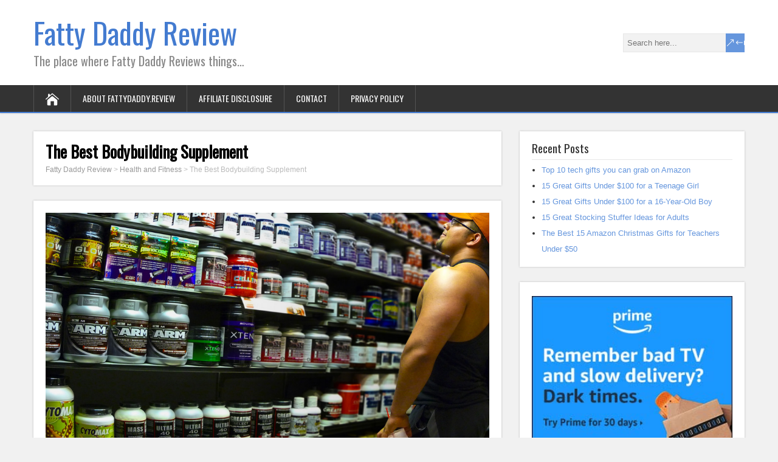

--- FILE ---
content_type: text/html; charset=UTF-8
request_url: https://fattydaddy.review/the-best-bodybuilding-supplement/
body_size: 15372
content:
<!DOCTYPE html>
<!--[if IE 7]>
<html class="ie ie7" lang="en-US" prefix="og: https://ogp.me/ns#">
<![endif]-->
<!--[if IE 8]>
<html class="ie ie8" lang="en-US" prefix="og: https://ogp.me/ns#">
<![endif]-->
<!--[if !(IE 7) | !(IE 8)  ]><!-->
<html lang="en-US" prefix="og: https://ogp.me/ns#">
<!--<![endif]-->
<head>
  <meta charset="UTF-8" /> 
  <meta name="viewport" content="width=device-width" />  
  
  <!--[if lt IE 9]>
	<script src="https://fattydaddy.review/wp-content/themes/songwriter/js/html5.js"></script>
	<![endif]-->
  <link rel="pingback" href="https://fattydaddy.review/xmlrpc.php">
<style type='text/css'>		#wrapper #main-content .post-entry .attachment-post-thumbnail { margin-bottom: 20px; }</style>
<!-- Search Engine Optimization by Rank Math - https://rankmath.com/ -->
<title>The Best Bodybuilding Supplement - Fatty Daddy Review</title>
<meta name="description" content="How can you define which bodybuilding supplement is the best?"/>
<meta name="robots" content="index, follow, max-snippet:-1, max-video-preview:-1, max-image-preview:large"/>
<link rel="canonical" href="https://fattydaddy.review/the-best-bodybuilding-supplement/" />
<meta property="og:locale" content="en_US" />
<meta property="og:type" content="article" />
<meta property="og:title" content="The Best Bodybuilding Supplement - Fatty Daddy Review" />
<meta property="og:description" content="How can you define which bodybuilding supplement is the best?" />
<meta property="og:url" content="https://fattydaddy.review/the-best-bodybuilding-supplement/" />
<meta property="og:site_name" content="Fatty Daddy Review" />
<meta property="article:tag" content="Best Bodybuilding Supplement" />
<meta property="article:tag" content="body building" />
<meta property="article:tag" content="bodybuilding" />
<meta property="article:tag" content="Bodybuilding Supplement" />
<meta property="article:tag" content="effective bodybuilding" />
<meta property="article:tag" content="fatty daddy review" />
<meta property="article:tag" content="fitness" />
<meta property="article:tag" content="health and fitness" />
<meta property="article:tag" content="review" />
<meta property="article:tag" content="reviews" />
<meta property="article:tag" content="The Best Bodybuilding Supplement" />
<meta property="article:tag" content="wellbeing" />
<meta property="article:section" content="Health and Fitness" />
<meta property="og:updated_time" content="2023-01-11T11:43:09+00:00" />
<meta property="og:image" content="https://fattydaddy.review/wp-content/uploads/2023/01/4405060141_02f057cbaa_b.jpg" />
<meta property="og:image:secure_url" content="https://fattydaddy.review/wp-content/uploads/2023/01/4405060141_02f057cbaa_b.jpg" />
<meta property="og:image:width" content="1024" />
<meta property="og:image:height" content="576" />
<meta property="og:image:alt" content="The Best Bodybuilding Supplement" />
<meta property="og:image:type" content="image/jpeg" />
<meta property="article:published_time" content="2023-01-03T21:55:22+00:00" />
<meta property="article:modified_time" content="2023-01-11T11:43:09+00:00" />
<meta name="twitter:card" content="summary_large_image" />
<meta name="twitter:title" content="The Best Bodybuilding Supplement - Fatty Daddy Review" />
<meta name="twitter:description" content="How can you define which bodybuilding supplement is the best?" />
<meta name="twitter:image" content="https://fattydaddy.review/wp-content/uploads/2023/01/4405060141_02f057cbaa_b.jpg" />
<meta name="twitter:label1" content="Time to read" />
<meta name="twitter:data1" content="2 minutes" />
<script type="application/ld+json" class="rank-math-schema">{"@context":"https://schema.org","@graph":[{"@type":["Person","Organization"],"@id":"https://fattydaddy.review/#person","name":"admin"},{"@type":"WebSite","@id":"https://fattydaddy.review/#website","url":"https://fattydaddy.review","name":"Fatty Daddy Review","publisher":{"@id":"https://fattydaddy.review/#person"},"inLanguage":"en-US"},{"@type":"ImageObject","@id":"https://fattydaddy.review/wp-content/uploads/2023/01/4405060141_02f057cbaa_b.jpg","url":"https://fattydaddy.review/wp-content/uploads/2023/01/4405060141_02f057cbaa_b.jpg","width":"1024","height":"576","caption":"The Best Bodybuilding Supplement","inLanguage":"en-US"},{"@type":"WebPage","@id":"https://fattydaddy.review/the-best-bodybuilding-supplement/#webpage","url":"https://fattydaddy.review/the-best-bodybuilding-supplement/","name":"The Best Bodybuilding Supplement - Fatty Daddy Review","datePublished":"2023-01-03T21:55:22+00:00","dateModified":"2023-01-11T11:43:09+00:00","isPartOf":{"@id":"https://fattydaddy.review/#website"},"primaryImageOfPage":{"@id":"https://fattydaddy.review/wp-content/uploads/2023/01/4405060141_02f057cbaa_b.jpg"},"inLanguage":"en-US"},{"@type":"Person","@id":"https://fattydaddy.review/author/admin/","name":"","url":"https://fattydaddy.review/author/admin/","image":{"@type":"ImageObject","@id":"https://secure.gravatar.com/avatar/0ac4be1ac33bd2ad2cd2dc252b525b7ff41e5f6ee2a7e794b0f85ee74a06dc5a?s=96&amp;d=mm&amp;r=g","url":"https://secure.gravatar.com/avatar/0ac4be1ac33bd2ad2cd2dc252b525b7ff41e5f6ee2a7e794b0f85ee74a06dc5a?s=96&amp;d=mm&amp;r=g","caption":"","inLanguage":"en-US"}},{"@type":"BlogPosting","headline":"The Best Bodybuilding Supplement - Fatty Daddy Review","keywords":"Bodybuilding Supplement","datePublished":"2023-01-03T21:55:22+00:00","dateModified":"2023-01-11T11:43:09+00:00","articleSection":"Bodybuilding, Health and Fitness, Self Help","author":{"@id":"https://fattydaddy.review/author/admin/","name":""},"publisher":{"@id":"https://fattydaddy.review/#person"},"description":"How can you define which bodybuilding supplement is the best?","name":"The Best Bodybuilding Supplement - Fatty Daddy Review","@id":"https://fattydaddy.review/the-best-bodybuilding-supplement/#richSnippet","isPartOf":{"@id":"https://fattydaddy.review/the-best-bodybuilding-supplement/#webpage"},"image":{"@id":"https://fattydaddy.review/wp-content/uploads/2023/01/4405060141_02f057cbaa_b.jpg"},"inLanguage":"en-US","mainEntityOfPage":{"@id":"https://fattydaddy.review/the-best-bodybuilding-supplement/#webpage"}}]}</script>
<!-- /Rank Math WordPress SEO plugin -->

<link rel='dns-prefetch' href='//static.addtoany.com' />
<link rel='dns-prefetch' href='//www.googletagmanager.com' />
<link rel='dns-prefetch' href='//fonts.googleapis.com' />
<link rel="alternate" type="application/rss+xml" title="Fatty Daddy Review &raquo; Feed" href="https://fattydaddy.review/feed/" />
<link rel="alternate" type="application/rss+xml" title="Fatty Daddy Review &raquo; Comments Feed" href="https://fattydaddy.review/comments/feed/" />
<link rel="alternate" type="application/rss+xml" title="Fatty Daddy Review &raquo; The Best Bodybuilding Supplement Comments Feed" href="https://fattydaddy.review/the-best-bodybuilding-supplement/feed/" />
<link rel="alternate" title="oEmbed (JSON)" type="application/json+oembed" href="https://fattydaddy.review/wp-json/oembed/1.0/embed?url=https%3A%2F%2Ffattydaddy.review%2Fthe-best-bodybuilding-supplement%2F" />
<link rel="alternate" title="oEmbed (XML)" type="text/xml+oembed" href="https://fattydaddy.review/wp-json/oembed/1.0/embed?url=https%3A%2F%2Ffattydaddy.review%2Fthe-best-bodybuilding-supplement%2F&#038;format=xml" />
		<style>
			.lazyload,
			.lazyloading {
				max-width: 100%;
			}
		</style>
		<style id='wp-img-auto-sizes-contain-inline-css' type='text/css'>
img:is([sizes=auto i],[sizes^="auto," i]){contain-intrinsic-size:3000px 1500px}
/*# sourceURL=wp-img-auto-sizes-contain-inline-css */
</style>

<style id='wp-emoji-styles-inline-css' type='text/css'>

	img.wp-smiley, img.emoji {
		display: inline !important;
		border: none !important;
		box-shadow: none !important;
		height: 1em !important;
		width: 1em !important;
		margin: 0 0.07em !important;
		vertical-align: -0.1em !important;
		background: none !important;
		padding: 0 !important;
	}
/*# sourceURL=wp-emoji-styles-inline-css */
</style>
<link rel='stylesheet' id='wp-block-library-css' href='https://fattydaddy.review/wp-includes/css/dist/block-library/style.min.css?ver=6.9' type='text/css' media='all' />
<style id='wp-block-image-inline-css' type='text/css'>
.wp-block-image>a,.wp-block-image>figure>a{display:inline-block}.wp-block-image img{box-sizing:border-box;height:auto;max-width:100%;vertical-align:bottom}@media not (prefers-reduced-motion){.wp-block-image img.hide{visibility:hidden}.wp-block-image img.show{animation:show-content-image .4s}}.wp-block-image[style*=border-radius] img,.wp-block-image[style*=border-radius]>a{border-radius:inherit}.wp-block-image.has-custom-border img{box-sizing:border-box}.wp-block-image.aligncenter{text-align:center}.wp-block-image.alignfull>a,.wp-block-image.alignwide>a{width:100%}.wp-block-image.alignfull img,.wp-block-image.alignwide img{height:auto;width:100%}.wp-block-image .aligncenter,.wp-block-image .alignleft,.wp-block-image .alignright,.wp-block-image.aligncenter,.wp-block-image.alignleft,.wp-block-image.alignright{display:table}.wp-block-image .aligncenter>figcaption,.wp-block-image .alignleft>figcaption,.wp-block-image .alignright>figcaption,.wp-block-image.aligncenter>figcaption,.wp-block-image.alignleft>figcaption,.wp-block-image.alignright>figcaption{caption-side:bottom;display:table-caption}.wp-block-image .alignleft{float:left;margin:.5em 1em .5em 0}.wp-block-image .alignright{float:right;margin:.5em 0 .5em 1em}.wp-block-image .aligncenter{margin-left:auto;margin-right:auto}.wp-block-image :where(figcaption){margin-bottom:1em;margin-top:.5em}.wp-block-image.is-style-circle-mask img{border-radius:9999px}@supports ((-webkit-mask-image:none) or (mask-image:none)) or (-webkit-mask-image:none){.wp-block-image.is-style-circle-mask img{border-radius:0;-webkit-mask-image:url('data:image/svg+xml;utf8,<svg viewBox="0 0 100 100" xmlns="http://www.w3.org/2000/svg"><circle cx="50" cy="50" r="50"/></svg>');mask-image:url('data:image/svg+xml;utf8,<svg viewBox="0 0 100 100" xmlns="http://www.w3.org/2000/svg"><circle cx="50" cy="50" r="50"/></svg>');mask-mode:alpha;-webkit-mask-position:center;mask-position:center;-webkit-mask-repeat:no-repeat;mask-repeat:no-repeat;-webkit-mask-size:contain;mask-size:contain}}:root :where(.wp-block-image.is-style-rounded img,.wp-block-image .is-style-rounded img){border-radius:9999px}.wp-block-image figure{margin:0}.wp-lightbox-container{display:flex;flex-direction:column;position:relative}.wp-lightbox-container img{cursor:zoom-in}.wp-lightbox-container img:hover+button{opacity:1}.wp-lightbox-container button{align-items:center;backdrop-filter:blur(16px) saturate(180%);background-color:#5a5a5a40;border:none;border-radius:4px;cursor:zoom-in;display:flex;height:20px;justify-content:center;opacity:0;padding:0;position:absolute;right:16px;text-align:center;top:16px;width:20px;z-index:100}@media not (prefers-reduced-motion){.wp-lightbox-container button{transition:opacity .2s ease}}.wp-lightbox-container button:focus-visible{outline:3px auto #5a5a5a40;outline:3px auto -webkit-focus-ring-color;outline-offset:3px}.wp-lightbox-container button:hover{cursor:pointer;opacity:1}.wp-lightbox-container button:focus{opacity:1}.wp-lightbox-container button:focus,.wp-lightbox-container button:hover,.wp-lightbox-container button:not(:hover):not(:active):not(.has-background){background-color:#5a5a5a40;border:none}.wp-lightbox-overlay{box-sizing:border-box;cursor:zoom-out;height:100vh;left:0;overflow:hidden;position:fixed;top:0;visibility:hidden;width:100%;z-index:100000}.wp-lightbox-overlay .close-button{align-items:center;cursor:pointer;display:flex;justify-content:center;min-height:40px;min-width:40px;padding:0;position:absolute;right:calc(env(safe-area-inset-right) + 16px);top:calc(env(safe-area-inset-top) + 16px);z-index:5000000}.wp-lightbox-overlay .close-button:focus,.wp-lightbox-overlay .close-button:hover,.wp-lightbox-overlay .close-button:not(:hover):not(:active):not(.has-background){background:none;border:none}.wp-lightbox-overlay .lightbox-image-container{height:var(--wp--lightbox-container-height);left:50%;overflow:hidden;position:absolute;top:50%;transform:translate(-50%,-50%);transform-origin:top left;width:var(--wp--lightbox-container-width);z-index:9999999999}.wp-lightbox-overlay .wp-block-image{align-items:center;box-sizing:border-box;display:flex;height:100%;justify-content:center;margin:0;position:relative;transform-origin:0 0;width:100%;z-index:3000000}.wp-lightbox-overlay .wp-block-image img{height:var(--wp--lightbox-image-height);min-height:var(--wp--lightbox-image-height);min-width:var(--wp--lightbox-image-width);width:var(--wp--lightbox-image-width)}.wp-lightbox-overlay .wp-block-image figcaption{display:none}.wp-lightbox-overlay button{background:none;border:none}.wp-lightbox-overlay .scrim{background-color:#fff;height:100%;opacity:.9;position:absolute;width:100%;z-index:2000000}.wp-lightbox-overlay.active{visibility:visible}@media not (prefers-reduced-motion){.wp-lightbox-overlay.active{animation:turn-on-visibility .25s both}.wp-lightbox-overlay.active img{animation:turn-on-visibility .35s both}.wp-lightbox-overlay.show-closing-animation:not(.active){animation:turn-off-visibility .35s both}.wp-lightbox-overlay.show-closing-animation:not(.active) img{animation:turn-off-visibility .25s both}.wp-lightbox-overlay.zoom.active{animation:none;opacity:1;visibility:visible}.wp-lightbox-overlay.zoom.active .lightbox-image-container{animation:lightbox-zoom-in .4s}.wp-lightbox-overlay.zoom.active .lightbox-image-container img{animation:none}.wp-lightbox-overlay.zoom.active .scrim{animation:turn-on-visibility .4s forwards}.wp-lightbox-overlay.zoom.show-closing-animation:not(.active){animation:none}.wp-lightbox-overlay.zoom.show-closing-animation:not(.active) .lightbox-image-container{animation:lightbox-zoom-out .4s}.wp-lightbox-overlay.zoom.show-closing-animation:not(.active) .lightbox-image-container img{animation:none}.wp-lightbox-overlay.zoom.show-closing-animation:not(.active) .scrim{animation:turn-off-visibility .4s forwards}}@keyframes show-content-image{0%{visibility:hidden}99%{visibility:hidden}to{visibility:visible}}@keyframes turn-on-visibility{0%{opacity:0}to{opacity:1}}@keyframes turn-off-visibility{0%{opacity:1;visibility:visible}99%{opacity:0;visibility:visible}to{opacity:0;visibility:hidden}}@keyframes lightbox-zoom-in{0%{transform:translate(calc((-100vw + var(--wp--lightbox-scrollbar-width))/2 + var(--wp--lightbox-initial-left-position)),calc(-50vh + var(--wp--lightbox-initial-top-position))) scale(var(--wp--lightbox-scale))}to{transform:translate(-50%,-50%) scale(1)}}@keyframes lightbox-zoom-out{0%{transform:translate(-50%,-50%) scale(1);visibility:visible}99%{visibility:visible}to{transform:translate(calc((-100vw + var(--wp--lightbox-scrollbar-width))/2 + var(--wp--lightbox-initial-left-position)),calc(-50vh + var(--wp--lightbox-initial-top-position))) scale(var(--wp--lightbox-scale));visibility:hidden}}
/*# sourceURL=https://fattydaddy.review/wp-includes/blocks/image/style.min.css */
</style>
<style id='wp-block-paragraph-inline-css' type='text/css'>
.is-small-text{font-size:.875em}.is-regular-text{font-size:1em}.is-large-text{font-size:2.25em}.is-larger-text{font-size:3em}.has-drop-cap:not(:focus):first-letter{float:left;font-size:8.4em;font-style:normal;font-weight:100;line-height:.68;margin:.05em .1em 0 0;text-transform:uppercase}body.rtl .has-drop-cap:not(:focus):first-letter{float:none;margin-left:.1em}p.has-drop-cap.has-background{overflow:hidden}:root :where(p.has-background){padding:1.25em 2.375em}:where(p.has-text-color:not(.has-link-color)) a{color:inherit}p.has-text-align-left[style*="writing-mode:vertical-lr"],p.has-text-align-right[style*="writing-mode:vertical-rl"]{rotate:180deg}
/*# sourceURL=https://fattydaddy.review/wp-includes/blocks/paragraph/style.min.css */
</style>
<style id='global-styles-inline-css' type='text/css'>
:root{--wp--preset--aspect-ratio--square: 1;--wp--preset--aspect-ratio--4-3: 4/3;--wp--preset--aspect-ratio--3-4: 3/4;--wp--preset--aspect-ratio--3-2: 3/2;--wp--preset--aspect-ratio--2-3: 2/3;--wp--preset--aspect-ratio--16-9: 16/9;--wp--preset--aspect-ratio--9-16: 9/16;--wp--preset--color--black: #000000;--wp--preset--color--cyan-bluish-gray: #abb8c3;--wp--preset--color--white: #ffffff;--wp--preset--color--pale-pink: #f78da7;--wp--preset--color--vivid-red: #cf2e2e;--wp--preset--color--luminous-vivid-orange: #ff6900;--wp--preset--color--luminous-vivid-amber: #fcb900;--wp--preset--color--light-green-cyan: #7bdcb5;--wp--preset--color--vivid-green-cyan: #00d084;--wp--preset--color--pale-cyan-blue: #8ed1fc;--wp--preset--color--vivid-cyan-blue: #0693e3;--wp--preset--color--vivid-purple: #9b51e0;--wp--preset--gradient--vivid-cyan-blue-to-vivid-purple: linear-gradient(135deg,rgb(6,147,227) 0%,rgb(155,81,224) 100%);--wp--preset--gradient--light-green-cyan-to-vivid-green-cyan: linear-gradient(135deg,rgb(122,220,180) 0%,rgb(0,208,130) 100%);--wp--preset--gradient--luminous-vivid-amber-to-luminous-vivid-orange: linear-gradient(135deg,rgb(252,185,0) 0%,rgb(255,105,0) 100%);--wp--preset--gradient--luminous-vivid-orange-to-vivid-red: linear-gradient(135deg,rgb(255,105,0) 0%,rgb(207,46,46) 100%);--wp--preset--gradient--very-light-gray-to-cyan-bluish-gray: linear-gradient(135deg,rgb(238,238,238) 0%,rgb(169,184,195) 100%);--wp--preset--gradient--cool-to-warm-spectrum: linear-gradient(135deg,rgb(74,234,220) 0%,rgb(151,120,209) 20%,rgb(207,42,186) 40%,rgb(238,44,130) 60%,rgb(251,105,98) 80%,rgb(254,248,76) 100%);--wp--preset--gradient--blush-light-purple: linear-gradient(135deg,rgb(255,206,236) 0%,rgb(152,150,240) 100%);--wp--preset--gradient--blush-bordeaux: linear-gradient(135deg,rgb(254,205,165) 0%,rgb(254,45,45) 50%,rgb(107,0,62) 100%);--wp--preset--gradient--luminous-dusk: linear-gradient(135deg,rgb(255,203,112) 0%,rgb(199,81,192) 50%,rgb(65,88,208) 100%);--wp--preset--gradient--pale-ocean: linear-gradient(135deg,rgb(255,245,203) 0%,rgb(182,227,212) 50%,rgb(51,167,181) 100%);--wp--preset--gradient--electric-grass: linear-gradient(135deg,rgb(202,248,128) 0%,rgb(113,206,126) 100%);--wp--preset--gradient--midnight: linear-gradient(135deg,rgb(2,3,129) 0%,rgb(40,116,252) 100%);--wp--preset--font-size--small: 13px;--wp--preset--font-size--medium: 20px;--wp--preset--font-size--large: 36px;--wp--preset--font-size--x-large: 42px;--wp--preset--spacing--20: 0.44rem;--wp--preset--spacing--30: 0.67rem;--wp--preset--spacing--40: 1rem;--wp--preset--spacing--50: 1.5rem;--wp--preset--spacing--60: 2.25rem;--wp--preset--spacing--70: 3.38rem;--wp--preset--spacing--80: 5.06rem;--wp--preset--shadow--natural: 6px 6px 9px rgba(0, 0, 0, 0.2);--wp--preset--shadow--deep: 12px 12px 50px rgba(0, 0, 0, 0.4);--wp--preset--shadow--sharp: 6px 6px 0px rgba(0, 0, 0, 0.2);--wp--preset--shadow--outlined: 6px 6px 0px -3px rgb(255, 255, 255), 6px 6px rgb(0, 0, 0);--wp--preset--shadow--crisp: 6px 6px 0px rgb(0, 0, 0);}:where(.is-layout-flex){gap: 0.5em;}:where(.is-layout-grid){gap: 0.5em;}body .is-layout-flex{display: flex;}.is-layout-flex{flex-wrap: wrap;align-items: center;}.is-layout-flex > :is(*, div){margin: 0;}body .is-layout-grid{display: grid;}.is-layout-grid > :is(*, div){margin: 0;}:where(.wp-block-columns.is-layout-flex){gap: 2em;}:where(.wp-block-columns.is-layout-grid){gap: 2em;}:where(.wp-block-post-template.is-layout-flex){gap: 1.25em;}:where(.wp-block-post-template.is-layout-grid){gap: 1.25em;}.has-black-color{color: var(--wp--preset--color--black) !important;}.has-cyan-bluish-gray-color{color: var(--wp--preset--color--cyan-bluish-gray) !important;}.has-white-color{color: var(--wp--preset--color--white) !important;}.has-pale-pink-color{color: var(--wp--preset--color--pale-pink) !important;}.has-vivid-red-color{color: var(--wp--preset--color--vivid-red) !important;}.has-luminous-vivid-orange-color{color: var(--wp--preset--color--luminous-vivid-orange) !important;}.has-luminous-vivid-amber-color{color: var(--wp--preset--color--luminous-vivid-amber) !important;}.has-light-green-cyan-color{color: var(--wp--preset--color--light-green-cyan) !important;}.has-vivid-green-cyan-color{color: var(--wp--preset--color--vivid-green-cyan) !important;}.has-pale-cyan-blue-color{color: var(--wp--preset--color--pale-cyan-blue) !important;}.has-vivid-cyan-blue-color{color: var(--wp--preset--color--vivid-cyan-blue) !important;}.has-vivid-purple-color{color: var(--wp--preset--color--vivid-purple) !important;}.has-black-background-color{background-color: var(--wp--preset--color--black) !important;}.has-cyan-bluish-gray-background-color{background-color: var(--wp--preset--color--cyan-bluish-gray) !important;}.has-white-background-color{background-color: var(--wp--preset--color--white) !important;}.has-pale-pink-background-color{background-color: var(--wp--preset--color--pale-pink) !important;}.has-vivid-red-background-color{background-color: var(--wp--preset--color--vivid-red) !important;}.has-luminous-vivid-orange-background-color{background-color: var(--wp--preset--color--luminous-vivid-orange) !important;}.has-luminous-vivid-amber-background-color{background-color: var(--wp--preset--color--luminous-vivid-amber) !important;}.has-light-green-cyan-background-color{background-color: var(--wp--preset--color--light-green-cyan) !important;}.has-vivid-green-cyan-background-color{background-color: var(--wp--preset--color--vivid-green-cyan) !important;}.has-pale-cyan-blue-background-color{background-color: var(--wp--preset--color--pale-cyan-blue) !important;}.has-vivid-cyan-blue-background-color{background-color: var(--wp--preset--color--vivid-cyan-blue) !important;}.has-vivid-purple-background-color{background-color: var(--wp--preset--color--vivid-purple) !important;}.has-black-border-color{border-color: var(--wp--preset--color--black) !important;}.has-cyan-bluish-gray-border-color{border-color: var(--wp--preset--color--cyan-bluish-gray) !important;}.has-white-border-color{border-color: var(--wp--preset--color--white) !important;}.has-pale-pink-border-color{border-color: var(--wp--preset--color--pale-pink) !important;}.has-vivid-red-border-color{border-color: var(--wp--preset--color--vivid-red) !important;}.has-luminous-vivid-orange-border-color{border-color: var(--wp--preset--color--luminous-vivid-orange) !important;}.has-luminous-vivid-amber-border-color{border-color: var(--wp--preset--color--luminous-vivid-amber) !important;}.has-light-green-cyan-border-color{border-color: var(--wp--preset--color--light-green-cyan) !important;}.has-vivid-green-cyan-border-color{border-color: var(--wp--preset--color--vivid-green-cyan) !important;}.has-pale-cyan-blue-border-color{border-color: var(--wp--preset--color--pale-cyan-blue) !important;}.has-vivid-cyan-blue-border-color{border-color: var(--wp--preset--color--vivid-cyan-blue) !important;}.has-vivid-purple-border-color{border-color: var(--wp--preset--color--vivid-purple) !important;}.has-vivid-cyan-blue-to-vivid-purple-gradient-background{background: var(--wp--preset--gradient--vivid-cyan-blue-to-vivid-purple) !important;}.has-light-green-cyan-to-vivid-green-cyan-gradient-background{background: var(--wp--preset--gradient--light-green-cyan-to-vivid-green-cyan) !important;}.has-luminous-vivid-amber-to-luminous-vivid-orange-gradient-background{background: var(--wp--preset--gradient--luminous-vivid-amber-to-luminous-vivid-orange) !important;}.has-luminous-vivid-orange-to-vivid-red-gradient-background{background: var(--wp--preset--gradient--luminous-vivid-orange-to-vivid-red) !important;}.has-very-light-gray-to-cyan-bluish-gray-gradient-background{background: var(--wp--preset--gradient--very-light-gray-to-cyan-bluish-gray) !important;}.has-cool-to-warm-spectrum-gradient-background{background: var(--wp--preset--gradient--cool-to-warm-spectrum) !important;}.has-blush-light-purple-gradient-background{background: var(--wp--preset--gradient--blush-light-purple) !important;}.has-blush-bordeaux-gradient-background{background: var(--wp--preset--gradient--blush-bordeaux) !important;}.has-luminous-dusk-gradient-background{background: var(--wp--preset--gradient--luminous-dusk) !important;}.has-pale-ocean-gradient-background{background: var(--wp--preset--gradient--pale-ocean) !important;}.has-electric-grass-gradient-background{background: var(--wp--preset--gradient--electric-grass) !important;}.has-midnight-gradient-background{background: var(--wp--preset--gradient--midnight) !important;}.has-small-font-size{font-size: var(--wp--preset--font-size--small) !important;}.has-medium-font-size{font-size: var(--wp--preset--font-size--medium) !important;}.has-large-font-size{font-size: var(--wp--preset--font-size--large) !important;}.has-x-large-font-size{font-size: var(--wp--preset--font-size--x-large) !important;}
/*# sourceURL=global-styles-inline-css */
</style>

<style id='classic-theme-styles-inline-css' type='text/css'>
/*! This file is auto-generated */
.wp-block-button__link{color:#fff;background-color:#32373c;border-radius:9999px;box-shadow:none;text-decoration:none;padding:calc(.667em + 2px) calc(1.333em + 2px);font-size:1.125em}.wp-block-file__button{background:#32373c;color:#fff;text-decoration:none}
/*# sourceURL=/wp-includes/css/classic-themes.min.css */
</style>
<link rel='stylesheet' id='songwriter-elegantfont-css' href='https://fattydaddy.review/wp-content/themes/songwriter/css/elegantfont.css?ver=6.9' type='text/css' media='all' />
<link rel='stylesheet' id='songwriter-style-css' href='https://fattydaddy.review/wp-content/themes/songwriter/style.css?ver=6.9' type='text/css' media='all' />
<link rel='stylesheet' id='songwriter-google-font-default-css' href='//fonts.googleapis.com/css?family=Oswald&#038;subset=latin%2Clatin-ext&#038;ver=6.9' type='text/css' media='all' />
<link rel='stylesheet' id='addtoany-css' href='https://fattydaddy.review/wp-content/plugins/add-to-any/addtoany.min.css?ver=1.16' type='text/css' media='all' />
<link rel='stylesheet' id='__EPYT__style-css' href='https://fattydaddy.review/wp-content/plugins/youtube-embed-plus/styles/ytprefs.min.css?ver=14.2.3.3' type='text/css' media='all' />
<style id='__EPYT__style-inline-css' type='text/css'>

                .epyt-gallery-thumb {
                        width: 33.333%;
                }
                
/*# sourceURL=__EPYT__style-inline-css */
</style>
<script type="text/javascript" id="addtoany-core-js-before">
/* <![CDATA[ */
window.a2a_config=window.a2a_config||{};a2a_config.callbacks=[];a2a_config.overlays=[];a2a_config.templates={};

//# sourceURL=addtoany-core-js-before
/* ]]> */
</script>
<script type="text/javascript" defer src="https://static.addtoany.com/menu/page.js" id="addtoany-core-js"></script>
<script type="text/javascript" src="https://fattydaddy.review/wp-includes/js/jquery/jquery.min.js?ver=3.7.1" id="jquery-core-js"></script>
<script type="text/javascript" src="https://fattydaddy.review/wp-includes/js/jquery/jquery-migrate.min.js?ver=3.4.1" id="jquery-migrate-js"></script>
<script type="text/javascript" defer src="https://fattydaddy.review/wp-content/plugins/add-to-any/addtoany.min.js?ver=1.1" id="addtoany-jquery-js"></script>

<!-- Google tag (gtag.js) snippet added by Site Kit -->
<!-- Google Analytics snippet added by Site Kit -->
<script type="text/javascript" src="https://www.googletagmanager.com/gtag/js?id=GT-PZX42VN" id="google_gtagjs-js" async></script>
<script type="text/javascript" id="google_gtagjs-js-after">
/* <![CDATA[ */
window.dataLayer = window.dataLayer || [];function gtag(){dataLayer.push(arguments);}
gtag("set","linker",{"domains":["fattydaddy.review"]});
gtag("js", new Date());
gtag("set", "developer_id.dZTNiMT", true);
gtag("config", "GT-PZX42VN");
//# sourceURL=google_gtagjs-js-after
/* ]]> */
</script>
<script type="text/javascript" id="__ytprefs__-js-extra">
/* <![CDATA[ */
var _EPYT_ = {"ajaxurl":"https://fattydaddy.review/wp-admin/admin-ajax.php","security":"b54334d12e","gallery_scrolloffset":"20","eppathtoscripts":"https://fattydaddy.review/wp-content/plugins/youtube-embed-plus/scripts/","eppath":"https://fattydaddy.review/wp-content/plugins/youtube-embed-plus/","epresponsiveselector":"[\"iframe.__youtube_prefs__\",\"iframe[src*='youtube.com']\",\"iframe[src*='youtube-nocookie.com']\",\"iframe[data-ep-src*='youtube.com']\",\"iframe[data-ep-src*='youtube-nocookie.com']\",\"iframe[data-ep-gallerysrc*='youtube.com']\"]","epdovol":"1","version":"14.2.3.3","evselector":"iframe.__youtube_prefs__[src], iframe[src*=\"youtube.com/embed/\"], iframe[src*=\"youtube-nocookie.com/embed/\"]","ajax_compat":"","maxres_facade":"eager","ytapi_load":"light","pause_others":"","stopMobileBuffer":"1","facade_mode":"1","not_live_on_channel":""};
//# sourceURL=__ytprefs__-js-extra
/* ]]> */
</script>
<script type="text/javascript" src="https://fattydaddy.review/wp-content/plugins/youtube-embed-plus/scripts/ytprefs.min.js?ver=14.2.3.3" id="__ytprefs__-js"></script>
<link rel="https://api.w.org/" href="https://fattydaddy.review/wp-json/" /><link rel="alternate" title="JSON" type="application/json" href="https://fattydaddy.review/wp-json/wp/v2/posts/269" /><link rel="EditURI" type="application/rsd+xml" title="RSD" href="https://fattydaddy.review/xmlrpc.php?rsd" />
<meta name="generator" content="WordPress 6.9" />
<link rel='shortlink' href='https://fattydaddy.review/?p=269' />
	<link rel="preconnect" href="https://fonts.googleapis.com">
	<link rel="preconnect" href="https://fonts.gstatic.com">
	<meta name="generator" content="Site Kit by Google 1.168.0" />        <style type="text/css" id="pf-main-css">
            
				@media screen {
					.printfriendly {
						z-index: 1000; position: relative
					}
					.printfriendly a, .printfriendly a:link, .printfriendly a:visited, .printfriendly a:hover, .printfriendly a:active {
						font-weight: 600;
						cursor: pointer;
						text-decoration: none;
						border: none;
						-webkit-box-shadow: none;
						-moz-box-shadow: none;
						box-shadow: none;
						outline:none;
						font-size: 14px !important;
						color: #6D9F00 !important;
					}
					.printfriendly.pf-alignleft {
						float: left;
					}
					.printfriendly.pf-alignright {
						float: right;
					}
					.printfriendly.pf-aligncenter {
						justify-content: center;
						display: flex; align-items: center;
					}
				}

				.pf-button-img {
					border: none;
					-webkit-box-shadow: none;
					-moz-box-shadow: none;
					box-shadow: none;
					padding: 0;
					margin: 0;
					display: inline;
					vertical-align: middle;
				}

				img.pf-button-img + .pf-button-text {
					margin-left: 6px;
				}

				@media print {
					.printfriendly {
						display: none;
					}
				}
				        </style>

            
        <style type="text/css" id="pf-excerpt-styles">
          .pf-button.pf-button-excerpt {
              display: none;
           }
        </style>

            <style>/* CSS added by WP Meta and Date Remover*/.entry-meta {display:none !important;}
	.home .entry-meta { display: none; }
	.entry-footer {display:none !important;}
	.home .entry-footer { display: none; }</style>		<script>
			document.documentElement.className = document.documentElement.className.replace('no-js', 'js');
		</script>
				<style>
			.no-js img.lazyload {
				display: none;
			}

			figure.wp-block-image img.lazyloading {
				min-width: 150px;
			}

			.lazyload,
			.lazyloading {
				--smush-placeholder-width: 100px;
				--smush-placeholder-aspect-ratio: 1/1;
				width: var(--smush-image-width, var(--smush-placeholder-width)) !important;
				aspect-ratio: var(--smush-image-aspect-ratio, var(--smush-placeholder-aspect-ratio)) !important;
			}

						.lazyload, .lazyloading {
				opacity: 0;
			}

			.lazyloaded {
				opacity: 1;
				transition: opacity 400ms;
				transition-delay: 0ms;
			}

					</style>
		<!--[if IE]>
<style type="text/css" media="screen">
#header, #wrapper-footer, #nav-below, .entry-content, .sidebar-widget, .search .navigation, .entry-headline-wrapper, .post-entry {
        behavior: url("https://fattydaddy.review/wp-content/themes/songwriter/css/pie/PIE.php");
        zoom: 1;
}
</style>
<![endif]-->
<link rel="icon" href="https://fattydaddy.review/wp-content/uploads/2020/10/cropped-guy-160411_1280-32x32.png" sizes="32x32" />
<link rel="icon" href="https://fattydaddy.review/wp-content/uploads/2020/10/cropped-guy-160411_1280-192x192.png" sizes="192x192" />
<link rel="apple-touch-icon" href="https://fattydaddy.review/wp-content/uploads/2020/10/cropped-guy-160411_1280-180x180.png" />
<meta name="msapplication-TileImage" content="https://fattydaddy.review/wp-content/uploads/2020/10/cropped-guy-160411_1280-270x270.png" />
	<style id="egf-frontend-styles" type="text/css">
		p {font-size: 18px;} h1 {} h2 {} h3 {} h4 {} h5 {} h6 {} 	</style>
	  
<link rel='stylesheet' id='remove-style-meta-css' href='https://fattydaddy.review/wp-content/plugins/wp-old-post-date-remover/css/OPDRstyle.css?ver=1.1' type='text/css' media='all' />
</head>
 
<body class="wp-singular post-template-default single single-post postid-269 single-format-standard wp-theme-songwriter" id="wrapper">   
<div id="container">

  <header id="header">
    
  <div class="header-content-wrapper">
    <div class="header-content">
      <p class="site-title"><a href="https://fattydaddy.review/">Fatty Daddy Review</a></p>
      <p class="site-description">The place where Fatty Daddy Reviews things&#8230;</p>
<form id="searchform" method="get" action="https://fattydaddy.review/">
  <div class="searchform-wrapper"><input type="text" value="" name="s" id="s" placeholder="Search here..." />
  <input type="submit" class="send icon_search" name="searchsubmit" value="&amp;#x55;" /></div>
</form>    </div>
  </div>
  <div class="menu-box-wrapper">
    <div class="menu-box">
      <a class="link-home" href="https://fattydaddy.review/"><i class="icon_house" aria-hidden="true"></i></a>
<div id="nav" class="menu"><ul>
<li class="page_item page-item-10"><a href="https://fattydaddy.review/about-fattydaddy-review/">About fattydaddy.review</a></li>
<li class="page_item page-item-1105"><a href="https://fattydaddy.review/affiliate-disclosure/">Affiliate Disclosure</a></li>
<li class="page_item page-item-584"><a href="https://fattydaddy.review/contact/">Contact</a></li>
<li class="page_item page-item-2"><a href="https://fattydaddy.review/privacy_page/">Privacy Policy</a></li>
</ul></div>
    </div>
  </div>
    
  </header> <!-- end of header -->

<div id="main-content-wrapper">
<div id="main-content">
<div id="content" class="hentry"><div class="entry-headline-wrapper">
  <div class="entry-headline-wrapper-inner">
    <h1 class="entry-headline title single-title entry-title">The Best Bodybuilding Supplement</h1>
<p class="breadcrumb-navigation"><!-- Breadcrumb NavXT 7.5.0 -->
<span property="itemListElement" typeof="ListItem"><a property="item" typeof="WebPage" title="Go to Fatty Daddy Review." href="https://fattydaddy.review" class="home" ><span property="name">Fatty Daddy Review</span></a><meta property="position" content="1"></span> &gt; <span property="itemListElement" typeof="ListItem"><a property="item" typeof="WebPage" title="Go to the Health and Fitness category archives." href="https://fattydaddy.review/category/health-and-fitness/" class="taxonomy category" ><span property="name">Health and Fitness</span></a><meta property="position" content="2"></span> &gt; <span property="itemListElement" typeof="ListItem"><span property="name" class="post post-post current-item">The Best Bodybuilding Supplement</span><meta property="url" content="https://fattydaddy.review/the-best-bodybuilding-supplement/"><meta property="position" content="3"></span></p>  </div>
</div>
<div class="entry-content">
  <div class="entry-content-inner">
<img width="1024" height="576" src="https://fattydaddy.review/wp-content/uploads/2023/01/4405060141_02f057cbaa_b.jpg" class="attachment-post-thumbnail size-post-thumbnail wp-post-image" alt="The Best Bodybuilding Supplement" decoding="async" fetchpriority="high" srcset="https://fattydaddy.review/wp-content/uploads/2023/01/4405060141_02f057cbaa_b.jpg 1024w, https://fattydaddy.review/wp-content/uploads/2023/01/4405060141_02f057cbaa_b-300x169.jpg 300w, https://fattydaddy.review/wp-content/uploads/2023/01/4405060141_02f057cbaa_b-768x432.jpg 768w, https://fattydaddy.review/wp-content/uploads/2023/01/4405060141_02f057cbaa_b-50x28.jpg 50w" sizes="(max-width: 1024px) 100vw, 1024px" /><div class="pf-content">
<p>How can you define which bodybuilding supplement is the best? </p>



<p>After all, there are so many different brands and types that you can use to enhance your bodybuilding workouts that finding the best one can be quite confusing. When we say the word “best”, what we should be talking about is which bodybuilding supplement will give you the best results.</p>



<p>Most expert body builders agree that the most effective bodybuilding supplement that you can put into your body is protein, which helps bring all the necessary muscle building enzymes to where they need to be. Protein can also boost your energy level and allow for much more intense workouts.</p>



<p>Whey protein could be one of the best protein supplements you can implement into your bodybuilding or workout program as it is all natural and can give the best results when it’s taken in the right doses and the right amounts.</p>



<p>You could also choose creatine for a bodybuilding supplement, which also helps combat fatigue and allows for better, more intense workouts. Creatine is naturally produced in your body, so taking a creatine supplement in your bodybuilding routine can bring about great results.</p>



<p>When you are lifting weights in your bodybuilding workout, your muscles are under a certain amount of stress. The body produces nitric oxide to combat this stress, so if you have a particularly stressful workout, you’ll need to replenish that enzyme with a bodybuilding supplement. Nitric oxide can also have some great side effects with sexual health, so if you think this is the best bodybuilding supplement for you, by all means, choose it.</p>



<p>Glutamine is another bodybuilding supplement that is considered one of the best for the maximum results, as it works to bring muscle building nutrients to the muscles so that they can grow bigger and become more toned.</p>



<figure class="wp-block-image size-large"><a href="http://menshealthandfitness.website/wp-content/uploads/2015/02/4405060141_02f057cbaa_b.jpg" target="_blank" rel="noopener"><img decoding="async" data-src="http://menshealthandfitness.website/wp-content/uploads/2015/02/4405060141_02f057cbaa_b.jpg" alt="
" class="wp-image-566 lazyload" src="[data-uri]" /></a></figure>



<p>In the end, choosing the best bodybuilding supplement or supplements has to be a personal decision, so keep you goals in mind and pick the supplement or supplements that will help you achieve those goals. Each specific supplement provides certain results, so picking the right one will make the difference between having an effective workout as opposed to an ineffective workout.</p>



<p>We would suggest you research different brands and pick a company that has proven results. There are many companies who claim to have effective products when they are really just providing supplements that don’t do anything at all. Read lots of different reviews of specific products and then make the right choice for you. </p>



<p>Picking the best bodybuilding supplement can truly enhance your workout regimen and contribute to a beautiful body as an end result.</p>



<p><em><a href="https://amzn.to/35pZCn2" target="_blank" rel="noreferrer noopener">Check out great bodybuilding supplements on Amazon</a></em></p>
<div class="awac-wrapper"><div class="awac widget block-14">
<p><em>If you click through the links on this post and make a purchase, we may receive a commission (at no extra cost to you).  <em>As an Amazon Associate I earn from qualifying purchases at no extra cost to you.</em></em> <em>Thanks you supporting us in this way! Click here to see our full </em><a href="https://fattydaddy.review/about/" target="_blank" rel="noopener"><strong><em>Affiliate Disclosure</em></strong></a></p>
</div></div><div class="printfriendly pf-button pf-button-content pf-alignleft">
                    <a href="#" rel="nofollow" onclick="window.print(); return false;" title="Printer Friendly, PDF & Email">
                    <img decoding="async" class="pf-button-img lazyload" data-src="https://cdn.printfriendly.com/buttons/printfriendly-button.png" alt="Print Friendly, PDF & Email" style="width: 112px;height: 24px;" src="[data-uri]" />
                    </a>
                </div></div><div class="addtoany_share_save_container addtoany_content addtoany_content_bottom"><div class="a2a_kit a2a_kit_size_32 addtoany_list" data-a2a-url="https://fattydaddy.review/the-best-bodybuilding-supplement/" data-a2a-title="The Best Bodybuilding Supplement"><a class="a2a_button_facebook" href="https://www.addtoany.com/add_to/facebook?linkurl=https%3A%2F%2Ffattydaddy.review%2Fthe-best-bodybuilding-supplement%2F&amp;linkname=The%20Best%20Bodybuilding%20Supplement" title="Facebook" rel="nofollow noopener" target="_blank"></a><a class="a2a_button_twitter" href="https://www.addtoany.com/add_to/twitter?linkurl=https%3A%2F%2Ffattydaddy.review%2Fthe-best-bodybuilding-supplement%2F&amp;linkname=The%20Best%20Bodybuilding%20Supplement" title="Twitter" rel="nofollow noopener" target="_blank"></a><a class="a2a_button_email" href="https://www.addtoany.com/add_to/email?linkurl=https%3A%2F%2Ffattydaddy.review%2Fthe-best-bodybuilding-supplement%2F&amp;linkname=The%20Best%20Bodybuilding%20Supplement" title="Email" rel="nofollow noopener" target="_blank"></a><a class="a2a_button_pinterest" href="https://www.addtoany.com/add_to/pinterest?linkurl=https%3A%2F%2Ffattydaddy.review%2Fthe-best-bodybuilding-supplement%2F&amp;linkname=The%20Best%20Bodybuilding%20Supplement" title="Pinterest" rel="nofollow noopener" target="_blank"></a><a class="a2a_button_whatsapp" href="https://www.addtoany.com/add_to/whatsapp?linkurl=https%3A%2F%2Ffattydaddy.review%2Fthe-best-bodybuilding-supplement%2F&amp;linkname=The%20Best%20Bodybuilding%20Supplement" title="WhatsApp" rel="nofollow noopener" target="_blank"></a><a class="a2a_button_tumblr" href="https://www.addtoany.com/add_to/tumblr?linkurl=https%3A%2F%2Ffattydaddy.review%2Fthe-best-bodybuilding-supplement%2F&amp;linkname=The%20Best%20Bodybuilding%20Supplement" title="Tumblr" rel="nofollow noopener" target="_blank"></a><a class="a2a_button_reddit" href="https://www.addtoany.com/add_to/reddit?linkurl=https%3A%2F%2Ffattydaddy.review%2Fthe-best-bodybuilding-supplement%2F&amp;linkname=The%20Best%20Bodybuilding%20Supplement" title="Reddit" rel="nofollow noopener" target="_blank"></a><a class="a2a_button_linkedin" href="https://www.addtoany.com/add_to/linkedin?linkurl=https%3A%2F%2Ffattydaddy.review%2Fthe-best-bodybuilding-supplement%2F&amp;linkname=The%20Best%20Bodybuilding%20Supplement" title="LinkedIn" rel="nofollow noopener" target="_blank"></a><a class="a2a_dd addtoany_share_save addtoany_share" href="https://www.addtoany.com/share"></a></div></div><div id="songwriter-post-nav" class="navigation" role="navigation">
	<div class="nav-wrapper">
  <p class="nav-previous"><a href="https://fattydaddy.review/express-guitar-the-fast-easy-effective-way-to-learn-guitar/" title="Review of Express Guitar...THE FAST, EASY, EFFECTIVE WAY TO LEARN GUITAR">&larr; Previous post</a></p>
	<p class="nav-next"><a href="https://fattydaddy.review/the-importance-of-maintaining-weight-training-equipment/" title="The Importance of Maintaining Weight Training Equipment">Next post &rarr;</a></p>
   </div>
</div>
  </div>
</div>
<div class="entry-content">
  <div class="entry-content-inner">
    <div id="comments" class="comments-area">

	
		<div id="respond" class="comment-respond">
		<h3 id="reply-title" class="comment-reply-title">Leave a Comment <small><a rel="nofollow" id="cancel-comment-reply-link" href="/the-best-bodybuilding-supplement/#respond" style="display:none;">Cancel reply</a></small></h3><form action="https://fattydaddy.review/wp-comments-post.php" method="post" id="commentform" class="comment-form"><p class="comment-notes"><span id="email-notes">Your email address will not be published.</span> <span class="required-field-message">Required fields are marked <span class="required">*</span></span></p><p><label for="comment"></label><textarea id="comment" name="comment" cols="45" rows="8" aria-required="true" placeholder="Comment..."></textarea></p><p class="comment-form-author"><label for="author"></label> <input id="author" name="author" type="text" placeholder="Your name *" value=""  size="30" aria-required='true' /></p>
<p class="comment-form-email"><label for="email"></label> <input id="email" name="email" type="text" placeholder="E-mail *" value="" size="30" aria-required='true' /></p>
<p class="comment-form-url"><label for="url"></label> <input id="url" name="url" type="text" placeholder="Website" value="" size="30" /></p>
<p class="form-submit"><input name="submit" type="submit" id="submit" class="submit" value="Post Comment" /> <input type='hidden' name='comment_post_ID' value='269' id='comment_post_ID' />
<input type='hidden' name='comment_parent' id='comment_parent' value='0' />
</p><p style="display: none;"><input type="hidden" id="akismet_comment_nonce" name="akismet_comment_nonce" value="d72b7b273d" /></p><p style="display: none !important;" class="akismet-fields-container" data-prefix="ak_"><label>&#916;<textarea name="ak_hp_textarea" cols="45" rows="8" maxlength="100"></textarea></label><input type="hidden" id="ak_js_1" name="ak_js" value="205"/><script>document.getElementById( "ak_js_1" ).setAttribute( "value", ( new Date() ).getTime() );</script></p></form>	</div><!-- #respond -->
	
    </div><!-- #comments .comments-area -->
  </div>
</div>
   
</div> <!-- end of content -->
<aside id="sidebar">

		<div id="recent-posts-2" class="sidebar-widget widget_recent_entries"><div class="sidebar-widget-inner">
		 <p class="sidebar-headline">Recent Posts</p>
		<ul>
											<li>
					<a href="https://fattydaddy.review/top-10-tech-gifts-you-can-grab-on-amazon/">Top 10 tech gifts you can grab on Amazon</a>
									</li>
											<li>
					<a href="https://fattydaddy.review/15-great-gifts-under-100-for-a-teenage-girl/">15 Great Gifts Under $100 for a Teenage Girl</a>
									</li>
											<li>
					<a href="https://fattydaddy.review/15-great-gifts-under-100-for-a-16-year-old-boy/">15 Great Gifts Under $100 for a 16-Year-Old Boy</a>
									</li>
											<li>
					<a href="https://fattydaddy.review/15-great-stocking-stuffer-ideas-for-adults/">15 Great Stocking Stuffer Ideas for Adults</a>
									</li>
											<li>
					<a href="https://fattydaddy.review/15-christmas-gifts-for-teachers-under-50/">The Best 15 Amazon Christmas Gifts for Teachers Under $50</a>
									</li>
					</ul>

		</div></div><div id="block-4" class="sidebar-widget widget_block widget_media_image"><div class="sidebar-widget-inner">
<figure class="wp-block-image size-full is-resized"><a href="https://amzn.to/3GKnkfo"><img decoding="async" data-src="https://fattydaddy.review/wp-content/uploads/2023/01/PV1.jpeg" alt="" class="wp-image-303 lazyload" width="355" height="296" data-srcset="https://fattydaddy.review/wp-content/uploads/2023/01/PV1.jpeg 300w, https://fattydaddy.review/wp-content/uploads/2023/01/PV1-50x42.jpeg 50w" data-sizes="(max-width: 355px) 100vw, 355px" src="[data-uri]" style="--smush-placeholder-width: 355px; --smush-placeholder-aspect-ratio: 355/296;" /></a></figure>
</div></div><div id="categories-2" class="sidebar-widget widget_categories"><div class="sidebar-widget-inner"> <p class="sidebar-headline">Categories</p>
			<ul>
					<li class="cat-item cat-item-170"><a href="https://fattydaddy.review/category/bodybuilding/">Bodybuilding</a>
</li>
	<li class="cat-item cat-item-83"><a href="https://fattydaddy.review/category/book-reviews/">Book Reviews</a>
</li>
	<li class="cat-item cat-item-44"><a href="https://fattydaddy.review/category/cryptocurrency/">Cryptocurrency</a>
</li>
	<li class="cat-item cat-item-15"><a href="https://fattydaddy.review/category/diabetes/">Diabetes</a>
</li>
	<li class="cat-item cat-item-1413"><a href="https://fattydaddy.review/category/fashion-and-accessories/">Fashion and accessories</a>
</li>
	<li class="cat-item cat-item-1933"><a href="https://fattydaddy.review/category/gift-ideas/">Gift Ideas</a>
</li>
	<li class="cat-item cat-item-129"><a href="https://fattydaddy.review/category/health-and-fitness/">Health and Fitness</a>
</li>
	<li class="cat-item cat-item-1264"><a href="https://fattydaddy.review/category/home-and-garden/">Home and Garden</a>
</li>
	<li class="cat-item cat-item-35"><a href="https://fattydaddy.review/category/make-money-online/">Make Money Online</a>
</li>
	<li class="cat-item cat-item-219"><a href="https://fattydaddy.review/category/reviews/">Reviews</a>
</li>
	<li class="cat-item cat-item-2"><a href="https://fattydaddy.review/category/self-help/">Self Help</a>
</li>
	<li class="cat-item cat-item-751"><a href="https://fattydaddy.review/category/tv-shows/">TV shows</a>
</li>
	<li class="cat-item cat-item-14"><a href="https://fattydaddy.review/category/weight-loss/">Weight Loss</a>
</li>
			</ul>

			</div></div><div id="custom_html-2" class="widget_text sidebar-widget widget_custom_html"><div class="widget_text sidebar-widget-inner"><div class="textwidget custom-html-widget"><a href="https://bluehost.sjv.io/c/5181096/1465812/11352" target="_top" id="1465812"><img src="//a.impactradius-go.com/display-ad/11352-1465812" border="0" alt="" width="300" height="600"/></a><img height="0" width="0" src="https://imp.pxf.io/i/5181096/1465812/11352" style="position:absolute;visibility:hidden;" border="0" /></div></div></div><div id="custom_html-3" class="widget_text sidebar-widget widget_custom_html"><div class="widget_text sidebar-widget-inner"><div class="textwidget custom-html-widget"><a href="https://go.fiverr.com/visit/?bta=1028528&nci=17038" Target="_Top"><img border="0" src="https://fiverr.ck-cdn.com/tn/serve/?cid=36733334"  width="641" height="961"></a></div></div></div><div id="list-2" class="sidebar-widget widget_link_list"><div class="sidebar-widget-inner"> <p class="sidebar-headline">Check out these other great sites:-</p><ul  class="list">

		<li class=''><a href='https://www.youtube.com/channel/UCLjBc8UwKbH01OKR33VurqA' target='_blank'>Fatty Daddy Reviews on YouTube</a></li><li class=''><a href='https://www.youtube.com/channel/UCQO_pLIqcUa-H1956P_TbUA' target='_blank'>Relaxing Moods on YouTube</a></li><li class=''><a href='https://www.youtube.com/channel/UCib943F-5mdpvs3AGO-JlUA' target='_blank'>Bongs4u.space on YouTube</a></li><li class=''><a href='https://www.youtube.com/c/ClassicBookClub' target='_blank'>Classic Book Club on YouTube</a></li><li class=''><a href='https://www.youtube.com/c/ClassicMovieClub' target='_blank'>Classic Movie Club on YouTube</a></li></ul></div></div><div id="block-6" class="sidebar-widget widget_block"><div class="sidebar-widget-inner"><a href="https://www.dpbolvw.net/click-101093331-15018759" target="_top">
<img decoding="async" src="https://www.awltovhc.com/image-101093331-15018759" width="1080" height="1920" alt=".COM for just $5.98 at Namecheap" border="0"/></a></div></div><div id="block-7" class="sidebar-widget widget_block"><div class="sidebar-widget-inner"><a href="https://hop.clickbank.net/?affiliate=fattydaddy&vendor=tedsplans"><img decoding="async" data-src="https://www.tedswoodworking.com/images/banners/newbanner.gif" alt="TedsWoodworking Plans and Projects" width="180" height="320" src="[data-uri]" class="lazyload" style="--smush-placeholder-width: 180px; --smush-placeholder-aspect-ratio: 180/320;" /></a></div></div><div id="block-8" class="sidebar-widget widget_block"><div class="sidebar-widget-inner"><a href='https://hop.clickbank.net/?affiliate=fattydaddy&vendor=socialsrep&pid=joblandingpage&ifso='><img data-src='https://affiliatesstuff.s3.us-east-1.amazonaws.com/SSR/Banner%20image%201/Retina%20PNG/Image%201%20-%20300x600.png' src='[data-uri]' class='lazyload'></a>


</div></div><div id="block-10" class="sidebar-widget widget_block"><div class="sidebar-widget-inner"><a href="https://shopify.pxf.io/c/5181096/1970712/13624" target="_top" id="1970712"><img decoding="async" src="//a.impactradius-go.com/display-ad/13624-1970712" border="0" alt="" width="768" height="1024"/></a><img decoding="async" height="0" width="0" src="https://imp.pxf.io/i/5181096/1970712/13624" style="position:absolute;visibility:hidden;" border="0" /></div></div><div id="block-12" class="sidebar-widget widget_block widget_media_image"><div class="sidebar-widget-inner">
<figure class="wp-block-image size-full"><a href="https://go.nordvpn.net/aff_c?offer_id=15&amp;aff_id=108688&amp;url_id=902 " target="_blank" rel=" noreferrer noopener"><img decoding="async" width="300" height="600" data-src="https://fattydaddy.review/wp-content/uploads/2024/08/aff-threat-protection-300x600-v1.png" alt="" class="wp-image-562 lazyload" data-srcset="https://fattydaddy.review/wp-content/uploads/2024/08/aff-threat-protection-300x600-v1.png 300w, https://fattydaddy.review/wp-content/uploads/2024/08/aff-threat-protection-300x600-v1-150x300.png 150w, https://fattydaddy.review/wp-content/uploads/2024/08/aff-threat-protection-300x600-v1-25x50.png 25w" data-sizes="(max-width: 300px) 100vw, 300px" src="[data-uri]" style="--smush-placeholder-width: 300px; --smush-placeholder-aspect-ratio: 300/600;" /></a></figure>
</div></div></aside> <!-- end of sidebar -->
</div> <!-- end of main-content -->
</div> <!-- end of main-content-wrapper -->
<footer id="wrapper-footer">
<div class="footer-signature"><div class="footer-signature-content">			<div class="textwidget"><p>Copyright 2017 &#8211; 2025</p>
</div>
		</div></div></footer>  <!-- end of wrapper-footer -->
</div> <!-- end of container -->
<script type="speculationrules">
{"prefetch":[{"source":"document","where":{"and":[{"href_matches":"/*"},{"not":{"href_matches":["/wp-*.php","/wp-admin/*","/wp-content/uploads/*","/wp-content/*","/wp-content/plugins/*","/wp-content/themes/songwriter/*","/*\\?(.+)"]}},{"not":{"selector_matches":"a[rel~=\"nofollow\"]"}},{"not":{"selector_matches":".no-prefetch, .no-prefetch a"}}]},"eagerness":"conservative"}]}
</script>
     <script type="text/javascript" id="pf_script">
                      var pfHeaderImgUrl = '';
          var pfHeaderTagline = '';
          var pfdisableClickToDel = '0';
          var pfImagesSize = 'full-size';
          var pfImageDisplayStyle = 'right';
          var pfEncodeImages = '0';
          var pfShowHiddenContent  = '0';
          var pfDisableEmail = '0';
          var pfDisablePDF = '0';
          var pfDisablePrint = '0';

            
          var pfPlatform = 'WordPress';

        (function($){
            $(document).ready(function(){
                if($('.pf-button-content').length === 0){
                    $('style#pf-excerpt-styles').remove();
                }
            });
        })(jQuery);
        </script>
      <script defer src='https://cdn.printfriendly.com/printfriendly.js'></script>
            
            <script type="text/javascript" id="custom-script-js-extra">
/* <![CDATA[ */
var wpdata = {"object_id":"269","site_url":"https://fattydaddy.review"};
//# sourceURL=custom-script-js-extra
/* ]]> */
</script>
<script type="text/javascript" src="https://fattydaddy.review/wp-content/plugins/wp-meta-and-date-remover/assets/js/inspector.js?ver=1.1" id="custom-script-js"></script>
<script type="text/javascript" src="https://fattydaddy.review/wp-includes/js/comment-reply.min.js?ver=6.9" id="comment-reply-js" async="async" data-wp-strategy="async" fetchpriority="low"></script>
<script type="text/javascript" src="https://fattydaddy.review/wp-content/themes/songwriter/js/placeholders.js?ver=3.0.2" id="songwriter-placeholders-js"></script>
<script type="text/javascript" src="https://fattydaddy.review/wp-content/themes/songwriter/js/scroll-to-top.js?ver=1.0" id="songwriter-scroll-to-top-js"></script>
<script type="text/javascript" src="https://fattydaddy.review/wp-content/themes/songwriter/js/menubox.js?ver=1.0" id="songwriter-menubox-js"></script>
<script type="text/javascript" src="https://fattydaddy.review/wp-content/themes/songwriter/js/selectnav.js?ver=0.1" id="songwriter-selectnav-js"></script>
<script type="text/javascript" src="https://fattydaddy.review/wp-content/themes/songwriter/js/responsive.js?ver=1.0" id="songwriter-responsive-js"></script>
<script type="text/javascript" src="https://fattydaddy.review/wp-content/plugins/page-links-to/dist/new-tab.js?ver=3.3.7" id="page-links-to-js"></script>
<script type="text/javascript" id="smush-lazy-load-js-before">
/* <![CDATA[ */
var smushLazyLoadOptions = {"autoResizingEnabled":false,"autoResizeOptions":{"precision":5,"skipAutoWidth":true}};
//# sourceURL=smush-lazy-load-js-before
/* ]]> */
</script>
<script type="text/javascript" src="https://fattydaddy.review/wp-content/plugins/wp-smushit/app/assets/js/smush-lazy-load.min.js?ver=3.23.0" id="smush-lazy-load-js"></script>
<script type="text/javascript" src="https://fattydaddy.review/wp-content/plugins/youtube-embed-plus/scripts/fitvids.min.js?ver=14.2.3.3" id="__ytprefsfitvids__-js"></script>
<script defer type="text/javascript" src="https://fattydaddy.review/wp-content/plugins/akismet/_inc/akismet-frontend.js?ver=1763207337" id="akismet-frontend-js"></script>
<script id="wp-emoji-settings" type="application/json">
{"baseUrl":"https://s.w.org/images/core/emoji/17.0.2/72x72/","ext":".png","svgUrl":"https://s.w.org/images/core/emoji/17.0.2/svg/","svgExt":".svg","source":{"concatemoji":"https://fattydaddy.review/wp-includes/js/wp-emoji-release.min.js?ver=6.9"}}
</script>
<script type="module">
/* <![CDATA[ */
/*! This file is auto-generated */
const a=JSON.parse(document.getElementById("wp-emoji-settings").textContent),o=(window._wpemojiSettings=a,"wpEmojiSettingsSupports"),s=["flag","emoji"];function i(e){try{var t={supportTests:e,timestamp:(new Date).valueOf()};sessionStorage.setItem(o,JSON.stringify(t))}catch(e){}}function c(e,t,n){e.clearRect(0,0,e.canvas.width,e.canvas.height),e.fillText(t,0,0);t=new Uint32Array(e.getImageData(0,0,e.canvas.width,e.canvas.height).data);e.clearRect(0,0,e.canvas.width,e.canvas.height),e.fillText(n,0,0);const a=new Uint32Array(e.getImageData(0,0,e.canvas.width,e.canvas.height).data);return t.every((e,t)=>e===a[t])}function p(e,t){e.clearRect(0,0,e.canvas.width,e.canvas.height),e.fillText(t,0,0);var n=e.getImageData(16,16,1,1);for(let e=0;e<n.data.length;e++)if(0!==n.data[e])return!1;return!0}function u(e,t,n,a){switch(t){case"flag":return n(e,"\ud83c\udff3\ufe0f\u200d\u26a7\ufe0f","\ud83c\udff3\ufe0f\u200b\u26a7\ufe0f")?!1:!n(e,"\ud83c\udde8\ud83c\uddf6","\ud83c\udde8\u200b\ud83c\uddf6")&&!n(e,"\ud83c\udff4\udb40\udc67\udb40\udc62\udb40\udc65\udb40\udc6e\udb40\udc67\udb40\udc7f","\ud83c\udff4\u200b\udb40\udc67\u200b\udb40\udc62\u200b\udb40\udc65\u200b\udb40\udc6e\u200b\udb40\udc67\u200b\udb40\udc7f");case"emoji":return!a(e,"\ud83e\u1fac8")}return!1}function f(e,t,n,a){let r;const o=(r="undefined"!=typeof WorkerGlobalScope&&self instanceof WorkerGlobalScope?new OffscreenCanvas(300,150):document.createElement("canvas")).getContext("2d",{willReadFrequently:!0}),s=(o.textBaseline="top",o.font="600 32px Arial",{});return e.forEach(e=>{s[e]=t(o,e,n,a)}),s}function r(e){var t=document.createElement("script");t.src=e,t.defer=!0,document.head.appendChild(t)}a.supports={everything:!0,everythingExceptFlag:!0},new Promise(t=>{let n=function(){try{var e=JSON.parse(sessionStorage.getItem(o));if("object"==typeof e&&"number"==typeof e.timestamp&&(new Date).valueOf()<e.timestamp+604800&&"object"==typeof e.supportTests)return e.supportTests}catch(e){}return null}();if(!n){if("undefined"!=typeof Worker&&"undefined"!=typeof OffscreenCanvas&&"undefined"!=typeof URL&&URL.createObjectURL&&"undefined"!=typeof Blob)try{var e="postMessage("+f.toString()+"("+[JSON.stringify(s),u.toString(),c.toString(),p.toString()].join(",")+"));",a=new Blob([e],{type:"text/javascript"});const r=new Worker(URL.createObjectURL(a),{name:"wpTestEmojiSupports"});return void(r.onmessage=e=>{i(n=e.data),r.terminate(),t(n)})}catch(e){}i(n=f(s,u,c,p))}t(n)}).then(e=>{for(const n in e)a.supports[n]=e[n],a.supports.everything=a.supports.everything&&a.supports[n],"flag"!==n&&(a.supports.everythingExceptFlag=a.supports.everythingExceptFlag&&a.supports[n]);var t;a.supports.everythingExceptFlag=a.supports.everythingExceptFlag&&!a.supports.flag,a.supports.everything||((t=a.source||{}).concatemoji?r(t.concatemoji):t.wpemoji&&t.twemoji&&(r(t.twemoji),r(t.wpemoji)))});
//# sourceURL=https://fattydaddy.review/wp-includes/js/wp-emoji-loader.min.js
/* ]]> */
</script>
    
</body>
</html>

<!-- Page cached by LiteSpeed Cache 7.7 on 2025-12-18 08:38:45 -->